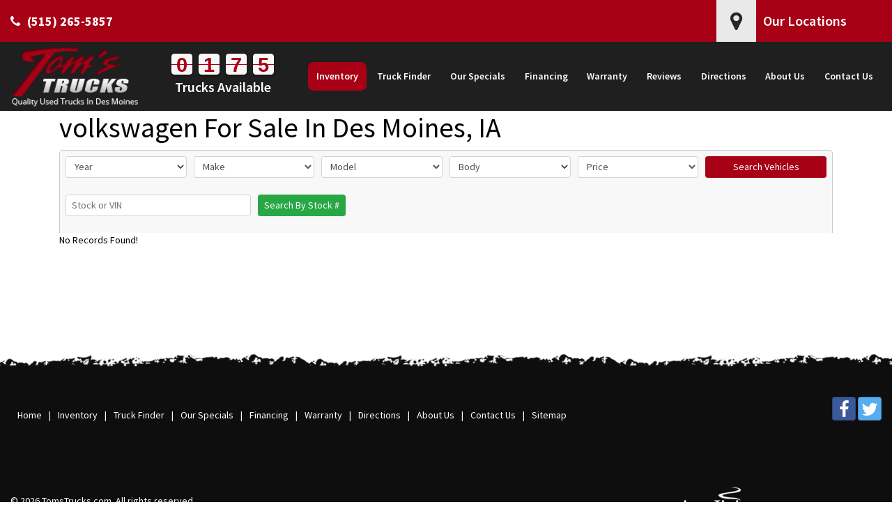

--- FILE ---
content_type: text/html;charset=UTF-8
request_url: https://www.tomstrucks.com/en/inventory.cfm?noRecordFound=1&searchFor=volkswagen
body_size: 11683
content:

<!DOCTYPE html>
<html>
  <head>
    <meta charset="utf-8" />
    <meta name="viewport" content="width=device-width, initial-scale=1, shrink-to-fit=no">
    <title>  volkswagen  For Sale In  Des Moines, IA - Tom's Truck</title>
    <meta name="Keywords" content="" />
    <meta name="description" content="  volkswagen  For Sale In  Des Moines, IA - Tom's Truck" />
    <meta property="og:title" content="  volkswagen  For Sale In  Des Moines, IA - Tom's Truck"/>
    <meta property="og:description" content="  volkswagen  For Sale In  Des Moines, IA - Tom's Truck" />
    <meta property="og:type" content="Website"/>
    <meta property="og:image" content="https://www.tomstrucks.com/images/logo.png"/>
    <meta property="og:site_name" content="Tom's Trucks" />
    <meta property="og:url" content="https://www.tomstrucks.com/" />
    <meta property="og:locale" content="en_US" />

    <meta name="msvalidate.01" content="D0697014B26781039FE7F4483B2B6747" />
    <meta name="google-site-verification" content="679oO0BZ_4fzSvAdvLNVJhR4cOp8RmOcyBP-AfYFIt0" />
    <link rel="shortcut icon" href="/images/favicon.ico">
    <!-- Resources -->
    <link rel="stylesheet" href="https://stackpath.bootstrapcdn.com/bootstrap/4.3.1/css/bootstrap.min.css" integrity="sha384-ggOyR0iXCbMQv3Xipma34MD+dH/1fQ784/j6cY/iJTQUOhcWr7x9JvoRxT2MZw1T" crossorigin="anonymous">
    <script src="https://cdnjs.cloudflare.com/ajax/libs/jquery/2.1.4/jquery.min.js" type="text/javascript"></script>

    <link href="/css/main.css?update=10120231135AM" rel="stylesheet">

    <!-- Global site tag (gtag.js) - Google Analytics -->
    <script async src="https://www.googletagmanager.com/gtag/js?id=UA-109707358-8"></script>
    <script>
      window.dataLayer = window.dataLayer || [];
      function gtag(){dataLayer.push(arguments);}
      gtag('js', new Date());

      gtag('config', 'UA-109707358-8');
    </script>

    <script>window.broadlyChat = { id: "5e60288402a21800170d0626" };</script>
    <script src="https://chat.broadly.com/javascript/chat.js" async></script>
    <!-- Google tag 4 (gtag.js) -->
    <script async src="https://www.googletagmanager.com/gtag/js?id=G-9S04DR4SBL"></script>
    <script>
      window.dataLayer = window.dataLayer || [];
      function gtag(){dataLayer.push(arguments);}
      gtag('js', new Date());

      gtag('config', 'G-9S04DR4SBL');
    </script>

    <!-- Google tag (gtag.js) -->
    <script async src="https://www.googletagmanager.com/gtag/js?id=AW-1017749007"></script>
    <script>
      window.dataLayer = window.dataLayer || [];
      function gtag(){dataLayer.push(arguments);}
      gtag('js', new Date());

      gtag('config', 'AW-1017749007');
    </script>

  <link rel="alternate" type="application/rss+xml" title="RSS" href="/en/inventory.cfm?fuseaction=inventory.feedRSS&ajaxCall=1" /> </head>
  <body>

    <header>
      <div class="topHeader">
        <div class="container-fluid">
          <div class="row headerOne">
            <div class="col-md-6 d-none d-md-block">
              <div class="topphone">
                <div class="">
                  <i class="fa fa-phone " aria-hidden="true"></i>
                </div>
                <div class=" headerText">(515) 265-5857</div>
              </div>
            </div>
            <div class="col-md-6 text-center text-md-right">
              <div class="d-inline-flex flex-column" style="position: relative;height: 100%;">
                <h4 data-target=".locdrop" data-toggle="collapse" class="collapsed" aria-expanded="false" style="margin: 0;padding: 0;cursor: pointer;font-size: 20px;font-weight: 600;display: flex;align-items: center;width: 237px;">
                  <i class="fa fa-map-marker" style="background: #e9e9e9;color: #24262b;font-size: 30px;padding: 15px 20px;"></i> <span style="padding: 0 10px;">Our Locations</span>

                </h4>
                <div id="locdrop" class="locdrop collapse" style="">
                  <a href="http://www.tomsautosales.com/" target="_blank">Tom's Auto Sales</a>
                  <a href="http://www.tomsbudgetcars.com/" target="_blank">Tom's Budget Cars</a>
                  <a href="https://www.tomsautosaleswest.com" target="_blank">Tom's Auto Sales West</a>
                  <a href="https://www.tomscreditcity.com/" target="_blank">Tom's Credit City</a>
                  <a href="https://tomsnorth.com/" target="_blank">Tom's Auto Sales North</a>
                </div>
              </div>
              

            </div>
          </div>			
        </div>
      </div>
      <div class="headerNav">
        <div class="container-fluid">
          <div class="row align-items-center">
            <div class="col-lg-3 col-xl-4">
              <div class="row align-items-center">
                <div class="col-xl-6">
                  <div class="topLogo text-center">
                    <a href="/"><img src="/images/logo.png" class="img-fluid" /></a>
                  </div>
                </div>
                <div class="col-xl-6">
                  <div class="availableVehicles"></div>
                  <div class="conterText">Trucks Available</div>
                </div>
              </div>
            </div>
            <div class="col-lg-9 col-xl-8">
              <div class="row mobileNav d-lg-none py-2 text-center">
                <div class="col-4 xs-phone mbphone">
                  <a href="tel:1-515-265-5857 " target="_blank" title="Contact Number"><i class="fa fa-phone fa-2x "></i> </a>
                </div>
                <div class="col-4 xs-phone mbphone">
                  <a href="/en/directions.cfm" target="_blank" title=""><i class="fa fa-map-marker fa-2x "></i> </a>
                </div>
                <div class="col-4">
                  <button data-target=".navbar-collapse" data-toggle="collapse" id="mnav-button" class="navbar-toggle fa fa-bars fa-2x" type="button"></button>
                </div>
              </div>
              <div class="navigation">
                <nav class="navbar navbar-expand-lg">
                  
		<div class="collapse navbar-collapse" id="mainNavBar">
			
				<!-- responsive nav -->
				<ul class="navbar-nav">
					
							<li id="ajP7486" class="inMenu nav-item">
						
							<a href="/en/inventory.cfm" class="nav-link" ><span>Inventory</span></a>
							
								</li>
							
							<li id="ajP7487" class="nav-item">
						
							<a href="/en/truck-finder.cfm" class="nav-link" ><span>Truck Finder</span></a>
							
								</li>
							
							<li id="ajP7488" class="nav-item">
						
							<a href="/en/our-specials.cfm" class="nav-link" ><span>Our Specials</span></a>
							
								</li>
							
							<li id="ajP7489" class="nav-item">
						
							<a href="/en/financing.cfm" class="nav-link" ><span>Financing</span></a>
							
								</li>
							
							<li id="ajP8378" class="nav-item">
						
							<a href="/en/warranty.cfm" class="nav-link" ><span>Warranty</span></a>
							
								</li>
							
							<li id="ajP12199" class="nav-item">
						
							<a href="/en/reviews.cfm" class="nav-link" ><span>Reviews</span></a>
							
								</li>
							
							<li id="ajP7490" class="nav-item">
						
							<a href="/en/directions.cfm" class="nav-link" ><span>Directions</span></a>
							
								</li>
							
							<li id="ajP7491" class="nav-item">
						
							<a href="/en/about-us.cfm" class="nav-link" ><span>About Us</span></a>
							
								</li>
							
							<li id="ajP7492" class="nav-item">
						
							<a href="/en/contact-us.cfm" class="nav-link" ><span>Contact Us</span></a>
							
								</li>
							
				</ul>
				</div><!-- .nav-collapse -->
			
                </nav>	
              </div>
            </div>
          </div>
        </div>
      </div>
    </header>

    
    <div class="container page2">
      <h1 class="pageTitle">  volkswagen  For Sale In  Des Moines, IA</h1>
      
					<div>
		<!-- 7486 content file -->
		
			<script type="text/javascript">
				try {
					ga('require', 'ec');
				} catch (e) {
				}
			</script>
			
	<link href="/css/autoDirectResponsiveListingVersion2.css?update=08222019345AM" type="text/css" rel="stylesheet" />
<div id="autoDirectResponsive">
	

    <div class="srp-search p-2">
      	<form class="" role="form" method="get" action="/en/inventory.cfm" name="search" id="search">
		
		<input type="hidden" name="startRow" id="startRow" value="1">
	
		<div class="form-row">
			
        	<div class="col-sm-6 col-md-4 col-lg">
            <div class="form-group">
        		<select class=" form-control form-control-sm" name="year"  id="yearId" onChange="disableDefaultFields();changeStartRow();this.form.submit();">
        			<option value="-1">Year</option>
        			
    						<option value="1998" > 1998 (1)</option>
              
    						<option value="1999" > 1999 (1)</option>
              
    						<option value="2002" > 2002 (1)</option>
              
    						<option value="2004" > 2004 (5)</option>
              
    						<option value="2005" > 2005 (2)</option>
              
    						<option value="2006" > 2006 (2)</option>
              
    						<option value="2007" > 2007 (4)</option>
              
    						<option value="2008" > 2008 (8)</option>
              
    						<option value="2010" > 2010 (5)</option>
              
    						<option value="2011" > 2011 (5)</option>
              
    						<option value="2012" > 2012 (7)</option>
              
    						<option value="2013" > 2013 (13)</option>
              
    						<option value="2014" > 2014 (16)</option>
              
    						<option value="2015" > 2015 (6)</option>
              
    						<option value="2016" > 2016 (12)</option>
              
    						<option value="2017" > 2017 (16)</option>
              
    						<option value="2018" > 2018 (17)</option>
              
    						<option value="2019" > 2019 (20)</option>
              
    						<option value="2020" > 2020 (12)</option>
              
    						<option value="2021" > 2021 (7)</option>
              
    						<option value="2022" > 2022 (10)</option>
              
    						<option value="2023" > 2023 (5)</option>
              
    						<option value="2024" > 2024 (2)</option>
              
        		</select>
            </div>
        	</div>
        	<div class="col-sm-6 col-md-4 col-lg">
            <div class="form-group">

          		<select class="  form-control form-control-sm"  name="makeId" id="makeId" onChange="disableDefaultFields();changeStartRow();jQuery('#modelId').val('-1');this.form.submit();">
          			<option value="-1">Make</option>
      					
      						<option value="7" > Chevrolet (64)</option>
      					
      						<option value="10" > Dodge (5)</option>
      					
      						<option value="11" > Ford (48)</option>
      					
      						<option value="13" > GMC (20)</option>
      					
      						<option value="28" > Nissan (2)</option>
      					
      						<option value="3581" > Ram (31)</option>
      					
      						<option value="37" > Toyota (7)</option>
      					
      		    </select>
            </div>
        	</div>
        	<div class="col-sm-6 col-md-4 col-lg">
            <div class="form-group">
          		<select class=" form-control form-control-sm" name="modelId" id="modelId"  onChange="disableDefaultFields();changeStartRow();this.form.submit();">
          			<option value="-1">Model</option>
  					
  						<option value="3661" > 1500 (19)</option>
  					
  						<option value="67721" > 1500 Classic (6)</option>
  					
  						<option value="3582" > 2500 (4)</option>
  					
  						<option value="3785" > 3500 (1)</option>
  					
  						<option value="742" > Canyon (2)</option>
  					
  						<option value="650" > Colorado (1)</option>
  					
  						<option value="4438" > Dakota (1)</option>
  					
  						<option value="125" > Dakota (1)</option>
  					
  						<option value="164" > F-150 (35)</option>
  					
  						<option value="165" > F-250 (10)</option>
  					
  						<option value="166" > F-350 (2)</option>
  					
  						<option value="489" > F-550 (1)</option>
  					
  						<option value="320" > Frontier (2)</option>
  					
  						<option value="133" > Ram 1500 (3)</option>
  					
  						<option value="134" > Ram 2500 (1)</option>
  					
  						<option value="188" > Sierra 1500 (14)</option>
  					
  						<option value="190" > Sierra 2500HD (3)</option>
  					
  						<option value="1997" > Sierra Denali (1)</option>
  					
  						<option value="101" > Silverado 1500 (45)</option>
  					
  						<option value="68827" > Silverado 1500 LD (2)</option>
  					
  						<option value="11973" > Silverado 2500HD (12)</option>
  					
  						<option value="104" > Silverado 3500 (1)</option>
  					
  						<option value="1820" > Silverado 3500HD (3)</option>
  					
  						<option value="421" > Tacoma (2)</option>
  					
  						<option value="7453" > Tacoma 4WD (3)</option>
  					
  						<option value="422" > Tundra (2)</option>
  					
          		</select>
            </div>
        	</div>
        	<div class="col-sm-6 col-md-4 col-lg">
            <div class="form-group">
          		<select class=" form-control form-control-sm" name="vehicleTypeId" id="vehicleTypeId"  onChange="disableDefaultFields();changeStartRow();this.form.submit();">
          			<option value="-1">Body</option>
  					
  						<option value="8004" > Truck (177)</option>
  					
          		</select>
            </div>
        	</div>
		
        	<div class="col-sm-6 col-md-4 col-lg">
            <div class="form-group">
          		<select class=" form-control form-control-sm"  name="priceRange"  id="priceId"  onChange="disableDefaultFields();changeStartRow();this.form.submit();">
          			<option value="-1">Price 
  							<option value="3000-6000"
  									>
									$3,000.00 - $6,000.00 (3)
									
  							<option value="6000-9000"
  									>
									$6,000.00 - $9,000.00 (13)
									
  							<option value="9000-12000"
  									>
									$9,000.00 - $12,000.00 (20)
									
  							<option value="12000-15000"
  									>
									$12,000.00 - $15,000.00 (26)
									
  							<option value="15000-18000"
  									>
									$15,000.00 - $18,000.00 (28)
									
  							<option value="18000-21000"
  									>
									$18,000.00 - $21,000.00 (22)
									
  							<option value="21000-24000"
  									>
									$21,000.00 - $24,000.00 (15)
									
  							<option value="24000-27000"
  									>
									$24,000.00 - $27,000.00 (20)
									
  							<option value="27000-30000"
  									>
									$27,000.00 - $30,000.00 (7)
									
  							<option value="30000-33000"
  									>
									$30,000.00 - $33,000.00 (7)
									
  							<option value="33000-36000"
  									>
									$33,000.00 - $36,000.00 (5)
									
  							<option value="36000-39000"
  									>
									$36,000.00 - $39,000.00 (3)
									
  							<option value="39000-42000"
  									>
									$39,000.00 - $42,000.00 (4)
									
  							<option value="42000-45000"
  									>
									$42,000.00 - $45,000.00 (1)
									
  							<option value="45000-48000"
  									>
									$45,000.00 - $48,000.00 (2)
									
  							<option value="54000-57000"
  									>
									$54,000.00 - $57,000.00 (1)
									
  					</option>
          		</select>
            </div>
        	</div>
		
			<input type="hidden" name="locationId" value="-1">
		



<script type="text/javascript">
	jQuery(function() {
		jQuery('div.ajaxDropDowns select').change(function()
			{
			  jQuery.ajax(
			  {
		             type: 'post',
		             url:   '/cms.cfm?ajExtCall=ajax_resposvieVersion2',
		             data:  jQuery('#search').serialize(),
		             timeout: 20000,
		             error: function (XMLHttpRequest, textStatus, errorThrown)
		                 {
		                     console.log(errorThrown);
		                     //AJAX_error(XMLHttpRequest, textStatus, errorThrown);
		                  },
		                 success: function(content)
		                 {
		                 	jQuery("div.ajaxDropDowns").html(content);
		                 }
		            	});
		});

	});

	function changeStartRow() {
		if (jQuery('form').find('input#startRow')){
			jQuery('input#startRow').val(1);
		}
	}
</script>

          <div class="col col-md-4 col-lg btnSearchVehicle">
            <div class="form-group">
              <button type="button" class="btn btn-primary btn-sm btn-block" onClick="javascript:disableDefaultFields();this.form.submit();">Search Vehicles</button>
            </div>
          </div>
        </div>
        <div class="d-none d-sm-block mt-2">
          <div class="form-row">
            <div class="col-sm-6 col-md-3">
				      <div class="form-group">
                <input type="text" class="form-control form-control-sm" name="stockVinNumber" placeholder="Stock or VIN" value="">
              </div>
            </div>
            <div class="col-sm-6">
              <div class="form-group">
  		           <button type="button" class="btn btn-success btn-sm btn-searchByStockNumber" onClick="javascript:disableDefaultFields();this.form.submit();">Search By Stock #</button>
	             	
			  </div>

            </div>
          </div>
        </div>
		
      </form>
		<script type="text/javascript">
			function disableDefaultFields() {
				 jQuery(':input', 'form#search').each(function() {
				    	if (jQuery(this).val() == '' || jQuery(this).val() == '-1') {
				       		 jQuery(this).prop('disabled','disabled');
				    	}
				    	if (jQuery('#startRow').val() == 1) {
				    		jQuery('#startRow').remove();
				    	}
				    });
			}
		</script>
    </div>
	
		<div class="row">
			<div class="col-xs-12 col-sm-12 col-lg-12">
				No Records Found!
			</div>
		</div>
	
</div>

<style type="text/css">
.img-responsive {
    max-width: 100%;
    height: auto;
}
</style>
<script language=JavaScript>
	jQuery(function() {
		jQuery('div.srpCTABox').find('a').on('click', function(){
			if (typeof(ga) != "undefined") {
				ga('send', 'event', {
			    eventCategory: 'SRP CTA',
			    eventAction: 'click',
			    eventLabel: jQuery(this).text(),
			    transport: 'beacon'
			  });
			}
		});
	});
	function updateMaxDisplay(maxDisplay) {
		if (jQuery('#maxDisplay').length == 0) {
			jQuery('form#search').append('<input type="hidden" name="maxDisplay" value="' + maxDisplay +'">');
		} else {
			jQuery('#maxDisplay').val(maxDisplay);
		}
		if (jQuery('#startRow').length == 0) {
			jQuery('form#search').append('<input type="hidden" name="startRow" value="1">');
		} else {
			jQuery('#startRow').val(1);
		}
		disableDefaultFields();
		document.forms.search.submit();
	}
	function submitcarForm()
	{
		if(jQuery('#newUsed').val() == '1')
		{
			jQuery('#pageID').val(jQuery('#newpageID').val());
		}
		document.search.submit();
	}
	function toggleAdvanceSearch(elm)
	{
		if (document.search.showAdvanceSearch.value == 1) {
			document.search.showAdvanceSearch.value = 0;
			jQuery(elm).val('Open Advance Search');
			jQuery('div#advanceSearchDiv').hide();
		}
		else {
			document.search.showAdvanceSearch.value = 1;
			jQuery(elm).val('Close Advance Search');
			jQuery('div#advanceSearchDiv').show();
		}
	}
	jQuery("div.inventoryRow").hover(function(){
		jQuery(this).addClass("highLightRow");
		}, function () {
		jQuery(this).removeClass("highLightRow");
	});
	jQuery("dl.inventoryDetails,div.inventoryIcons,div.priceData").click(function(){
			top.location=jQuery(this).parent().find('a.carLink').attr('href');
		});
function submitForm(form,sRow) {
	form.startRow.value=sRow;
	form.submit();
	document.search.submit();
}
function updateSortOrder(frmObj,orderBy)
{
    if (jQuery(frmObj.orderBy).length == 0) {
      jQuery(frmObj).append('<input type="hidden" name="orderBy" value="' + orderBy +'">');
    }
    //change startrow to one if sorting
    frmObj.startRow.value=1;
    //change our order by value
    frmObj.orderBy.value=orderBy;
	
		 if (jQuery(frmObj.sortType).length == 0) {
	      jQuery(frmObj).append('<input type="hidden" name="sortType" value="DESC">');
	    }
		frmObj.sortType.value = 'ASC';
	
	disableDefaultFields();
    //submit the form.
    frmObj.submit();
}
var compared_Vehicles ;
var chkComparedVehicles =[];
/*function ValidatecompareVehicles()
	{
		jQuery('.ClasschkBox:checked').each(function(){
			chkComparedVehicles.push(jQuery(this).val());
		});
		if (chkComparedVehicles.length < 1) {
			alert("You must Select more than 1 vehicle to compare");
		}
	}
	}
*/
function clearAllSelected()
	{
		for(i=1;i<=jQuery('#htmlEndRow').val();i++)
		{
			jQuery('#chkBox'+i).removeAttr("checked");
		}
		_ajWishCompareAjax(inventoryId, 'updateCompareList', 'remove','div.compareCount');
	}
</script>
<script type="text/javascript">
//update Drop Downs
	function resetForm(frmObj)
	{
		// iterate over all of the inputs for the form
		  // element that was passed in
		  jQuery(':input', frmObj).each(function() {
		 var type = this.type;
		 var tag = this.tagName.toLowerCase(); // normalize case
		 // it's ok to reset the value attr of text inputs,
		 // password inputs, and textareas
		 if (type == 'text' || type == 'password' || tag == 'textarea')
		   this.value = "";
		 // checkboxes and radios need to have their checked state cleared
		 // but should *not* have their 'value' changed
		 else if (type == 'checkbox' || type == 'radio')
		   this.checked = false;
		 // select elements need to have their 'selectedIndex' property set to -1
		 // (this works for both single and multiple select elements)
		 else if (tag == 'select')
		   this.selectedIndex = 0;
		  });
		  frmObj.submit();
	}
	jQuery(function($){
		jQuery('a[rel="incentiveDisclaimer"]').bind('click', function(){
			jQuery(this).parents('.discount').find('div.disclaimer').toggle();
			return false;
		});
		jQuery(document).click(function(event) {
		    if ( !jQuery(event.target).hasClass('MSLSavings')) {
		         jQuery("div.disclaimer").hide();
		    }
		});
		jQuery('#pageTitle h1').append('<span class="pull-right visible-xs" style="color:#000;font-size:12px;line-height:18px;"><span class="badge pull-left">0</span>&nbsp;Vehicles Found</span>');
		jQuery("dl.inventoryDetails,div.inventoryIcons,div.priceData").click(function(){
			//top.location=jQuery(this).parent().find('a.invURL').attr('href');
		});
		jQuery("input:checkbox[name='compare']").click(function(){
			var inventoryId = jQuery(this).val();
			if(jQuery(this).is(':checked'))
			{
				var compareDiv = jQuery('div.floatCompareList');
				var mediaDiv = jQuery('#inventoryMedia_' + inventoryId).find('img');
				var imageX = mediaDiv.offset().left;
				var imageY = mediaDiv.offset().top;
				var animaX = compareDiv.offset().left-imageX;
				var animaY = compareDiv.offset().top-imageY+20;
				var widthTo = mediaDiv.width()/3;
				var heightTo = mediaDiv.height()/3;
				mediaDiv.clone().prependTo('#inventoryMedia_' + inventoryId).css({'position':'absolute','zindex':'1000'})
				.animate({opacity:0.4}, 100)
				.animate({opacity:0.1, left: animaX, top: animaY, width:widthTo, height:heightTo}, 700,
								function(){
									jQuery(this).remove();
									_ajWishCompareAjax(inventoryId, 'updateCompareList','add','div.compareCount');
								}
						);
			}
			else
			{
				_ajWishCompareAjax(inventoryId, 'updateCompareList', 'remove','div.compareCount');
			}
		});
		jQuery("input:checkbox[name='wishlist']").click(function(){
			var inventoryId = jQuery(this).val();
			if(jQuery(this).is(':checked'))
			{
				var compareDiv = jQuery('div.floatWishList');
				var mediaDiv = jQuery('#inventoryMedia_' + inventoryId).find('img');
				var imageX = mediaDiv.offset().left;
				var imageY = mediaDiv.offset().top;
				var animaX = compareDiv.offset().left-imageX;
				var animaY = compareDiv.offset().top-imageY+20;
				var widthTo = mediaDiv.width()/3;
				var heightTo = mediaDiv.height()/3;
				mediaDiv.clone().prependTo('#inventoryMedia_' + inventoryId).css({'position':'absolute','zindex':'1000'})
				.animate({opacity:0.4}, 100)
				.animate({opacity:0.1, left: animaX, top: animaY, width:widthTo, height:heightTo}, 700,
							function(){
								jQuery(this).remove();
								_ajWishCompareAjax(inventoryId, 'updateWishList', 'add','div.wishlistCount');
							}
						);
			}
			else
			{
				_ajWishCompareAjax(inventoryId, 'updateWishList','remove','div.wishlistCount');
			}
		});
	});
</script>
	<div class="modal" id="bootstrapToolsModal" tabindex="-1" role="dialog" aria-labelledby="bootstrapModalLabel" style="display:none;z-index:10000;">
	<div class="modal-dialog" role="document">
		<div class="modal-content">
		<div class="modal-header">
			<h6 class="modal-title"></h6>
          <button type="button" class="close" data-dismiss="modal" aria-label="Close">
            <span aria-hidden="true">&times;</span>
          </button>
        </div>
			<div class="modal-body">
			</div>
		</div>
	</div>
</div>

<div class="modal" id="bootstrapPopupModal" tabindex="-1" role="dialog" aria-labelledby="bootstrapPopupModalLabel" style="display:none;z-index:10000;">
	<div class="modal-dialog" role="document">
		<div class="modal-content">
			
			<div class="modal-body">
			</div>
		</div>
	</div>
</div>
<style>
/* Absolute Center Spinner */
.loading {
  position: fixed;
  z-index: 999;
  height: 2em;
  width: 2em;
  overflow: visible;
  margin: auto;
  top: 0;
  left: 0;
  bottom: 0;
  right: 0;
}

/* Transparent Overlay */
.loading:before {
  content: '';
  display: block;
  position: fixed;
  top: 0;
  left: 0;
  width: 100%;
  height: 100%;
  background-color: rgba(0,0,0,0.3);
}

/* :not(:required) hides these rules from IE9 and below */
.loading:not(:required) {
  /* hide "loading..." text */
  font: 0/0 a;
  color: transparent;
  text-shadow: none;
  background-color: transparent;
  border: 0;
}

.loading:not(:required):after {
  content: '';
  display: block;
  font-size: 10px;
  width: 1em;
  height: 1em;
  margin-top: -0.5em;
  -webkit-animation: spinner 1500ms infinite linear;
  -moz-animation: spinner 1500ms infinite linear;
  -ms-animation: spinner 1500ms infinite linear;
  -o-animation: spinner 1500ms infinite linear;
  animation: spinner 1500ms infinite linear;
  border-radius: 0.5em;
  -webkit-box-shadow: rgba(0, 0, 0, 0.75) 1.5em 0 0 0, rgba(0, 0, 0, 0.75) 1.1em 1.1em 0 0, rgba(0, 0, 0, 0.75) 0 1.5em 0 0, rgba(0, 0, 0, 0.75) -1.1em 1.1em 0 0, rgba(0, 0, 0, 0.5) -1.5em 0 0 0, rgba(0, 0, 0, 0.5) -1.1em -1.1em 0 0, rgba(0, 0, 0, 0.75) 0 -1.5em 0 0, rgba(0, 0, 0, 0.75) 1.1em -1.1em 0 0;
  box-shadow: rgba(0, 0, 0, 0.75) 1.5em 0 0 0, rgba(0, 0, 0, 0.75) 1.1em 1.1em 0 0, rgba(0, 0, 0, 0.75) 0 1.5em 0 0, rgba(0, 0, 0, 0.75) -1.1em 1.1em 0 0, rgba(0, 0, 0, 0.75) -1.5em 0 0 0, rgba(0, 0, 0, 0.75) -1.1em -1.1em 0 0, rgba(0, 0, 0, 0.75) 0 -1.5em 0 0, rgba(0, 0, 0, 0.75) 1.1em -1.1em 0 0;
}

/* Animation */

@-webkit-keyframes spinner {
  0% {
    -webkit-transform: rotate(0deg);
    -moz-transform: rotate(0deg);
    -ms-transform: rotate(0deg);
    -o-transform: rotate(0deg);
    transform: rotate(0deg);
  }
  100% {
    -webkit-transform: rotate(360deg);
    -moz-transform: rotate(360deg);
    -ms-transform: rotate(360deg);
    -o-transform: rotate(360deg);
    transform: rotate(360deg);
  }
}
@-moz-keyframes spinner {
  0% {
    -webkit-transform: rotate(0deg);
    -moz-transform: rotate(0deg);
    -ms-transform: rotate(0deg);
    -o-transform: rotate(0deg);
    transform: rotate(0deg);
  }
  100% {
    -webkit-transform: rotate(360deg);
    -moz-transform: rotate(360deg);
    -ms-transform: rotate(360deg);
    -o-transform: rotate(360deg);
    transform: rotate(360deg);
  }
}
@-o-keyframes spinner {
  0% {
    -webkit-transform: rotate(0deg);
    -moz-transform: rotate(0deg);
    -ms-transform: rotate(0deg);
    -o-transform: rotate(0deg);
    transform: rotate(0deg);
  }
  100% {
    -webkit-transform: rotate(360deg);
    -moz-transform: rotate(360deg);
    -ms-transform: rotate(360deg);
    -o-transform: rotate(360deg);
    transform: rotate(360deg);
  }
}
@keyframes spinner {
  0% {
    -webkit-transform: rotate(0deg);
    -moz-transform: rotate(0deg);
    -ms-transform: rotate(0deg);
    -o-transform: rotate(0deg);
    transform: rotate(0deg);
  }
  100% {
    -webkit-transform: rotate(360deg);
    -moz-transform: rotate(360deg);
    -ms-transform: rotate(360deg);
    -o-transform: rotate(360deg);
    transform: rotate(360deg);
  }
}
</style>
<div id="ajaxLoaderDiv" style="display:none;">
    
	<div class="loading">Loading&#8230;</div>
</div>

<style type="text/css">
	#ajaxLoaderDiv {
	    position:fixed;
	    top:0;
	    left:0;
	    bottom:0;
	    right:0;
	    width:100%;
	    height:100%;
	    z-index:999999999;
	    background-color:#E5E5E5;
	    opacity: .8;
	 }

	.ajax-loader {
	    position: relative;
	    left: 50%;
	    top: 50%;
	    margin-left: -32px; /* -1 * image width / 2 */
	    margin-top: -32px;  /* -1 * image height / 2 */
	    display: block;
	}
	.ui-front {
	    z-index:1000000 !important; /* The default is 100. !important overrides the default. */
	}
	p.error {color:red;}
</style>

<script type="text/javascript">
	jQuery(function() {
		jQuery('div.vdpCTATop').find('a').on('click', function(){
			if (typeof(ga) != "undefined") {
				ga('send', 'event', {
			    eventCategory: 'VDP CTA',
			    eventAction: 'click',
			    eventLabel: jQuery(this).text(),
			    transport: 'beacon'

			  });
			}
		});
	});

	function ToolsClass(paramFormURL,requestType,requestFriendlyName,fuseaction,dialogID,dialogLabel) {
		this.formURL = paramFormURL;
		this.requestType = requestType;
		this.requestFriendlyName = requestFriendlyName;
		this.fuseaction = fuseaction;
		this.dialogID = dialogID;
		this.dialogLabel = dialogLabel;
	}
	ToolsClass.prototype.showForm = function() {
		jQuery('#bootstrapToolsModal .modal-title').html(this.requestFriendlyName);
		jQuery('#'+this.dialogLabel).html(this.requestFriendlyName);
		sendAjaxRequest(this.formURL,'',true,this.dialogID);
		//Show Dialog
		//callback.call(this);
	}
	function sendAjaxRequest(url,data,isForm,dialogID) {
	    jQuery('#ajaxLoaderDiv').show();
	    isForm?jQuery('#'+dialogID+' #btnSave').show():jQuery('#'+dialogID+' #btnSave').hide();
	    jQuery.ajax({
	    	url:url,
	    	type:'POST',
	    	data: data,
	    	success: function(returnedData) {
	    		jQuery('#'+dialogID+' .modal-body').html(returnedData);
	    		showDialog(dialogID);
	    	},
	    	error: function(request, status, error) {
	    		console.log(request);
	    		console.log(status);
	    		console.log(error);
	    	}
	    });

	}
	function showDialog(dialogID) {
		jQuery('#'+dialogID).modal('show');
		jQuery('#ajaxLoaderDiv').hide();
		jQuery('body').trigger('inventoryToolDialogShown');
	}

	function validateBSForm(elem) {
		var jQFormElem = jQuery(elem).parents().find('.modal-content .modal-body form:visible');
		var validated = true;
		jQFormElem.find('p.error').remove();
		jQFormElem.find(':input:visible[required="required"]').each(function() {
			jQuery(this).css('border-color','');
			if (!this.validity.valid) {
				validated = false;
				jQuery(this).css('border-color','red').focus().after('<p class="error">' + jQuery(this).attr("emsg") + '</p>');
				return false;
			}
		});

		if (validated) submitForm(jQFormElem);
	}
	function validateBSFormFrmElm(formElm) {
		var jQFormElem = jQuery(formElm);
		var validated = true;
		jQFormElem.find('p.error').remove();
		jQFormElem.find(':input:visible[required="required"]').each(function() {
			jQuery(this).css('border-color','');
			if (!this.validity.valid) {
				validated = false;
				jQuery(this).css('border-color','red').focus().after('<p class="error">' + jQuery(this).attr("emsg") + '</p>');
				return false;
			}
		});

		if (validated) submitForm(jQFormElem);
	}
	function submitForm(form) {
		var jQElem = jQuery(form);
		submitFormOrShowErr('',jQElem);
	}

	function submitFormOrShowErr(title,form) {
		//Submit Form

		if (jQuery(form).find('input[name=ajExtCall]').length == 0 ) {
			var fuseaction = 'inventoryTools';
			var sendRequestURL = '/cms.cfm?ajExtCall='+fuseaction;
		} else {
			var sendRequestURL = '/cms.cfm';
		}

		var formData = form.serialize();
		sendAjaxRequest(sendRequestURL,formData,false,'bootstrapToolsModal');

		if (jQuery(form).find('input[name=fuseaction]').length && jQuery(form).find('input[name=fuseaction]').val() == 'sendRequestNewInventoryOffers') {
			jQuery('#bootstrapPopupModal').modal('hide');
		}
	}

	function openCheckAvailability(url,title) {
		title = typeof title !== 'undefined' ? title : "Check Availability";
		var RMIObj = new ToolsClass(url,'CheckAvailability',title,'inventoryTools','bootstrapToolsModal','bootstrapModalLabel');
		RMIObj.showForm();
	}

	function openRequestMoreInfo(url,title) {
		title = typeof title !== 'undefined' ? title : "Request More Info";
		var RMIObj = new ToolsClass(url,'RequestMoreInfo',title,'inventoryTools','bootstrapToolsModal','bootstrapModalLabel');
		RMIObj.showForm();
	}

	function openScheduleTestDrive(url,title) {
		var STDObj = new ToolsClass(url,'ScheduleTestDrive','Schedule Test Drive','inventoryTools','bootstrapToolsModal','bootstrapModalLabel');
		STDObj.showForm();
	}
	function openSendToMobile(url,title) {
		var STDObj = new ToolsClass(url,'sendToMobile','Send To Mobile','inventoryTools','bootstrapToolsModal','bootstrapModalLabel');
		STDObj.showForm();
	}
	function openSendMeBestPrice(url,title) {
		var SMBPObj = new ToolsClass(url,'SendMeBestPrice','Send Me Best Price','inventoryTools','bootstrapToolsModal','bootstrapModalLabel');
		SMBPObj.showForm();
	}

	function openEmailFriendDialogNew(url,title) {
		var EFObj = new ToolsClass(url,'EmailInventoryToFriend','Email Inventory to Friend','sendEmailInventoryToFriendRequest','bootstrapToolsModal','bootstrapModalLabel');
		EFObj.showForm();
	}

	function openInfoPopups(url,title) {
		var EFObj = new ToolsClass(url,'Vehicle Info','Vehicle Info','vehicleInfo','bootstrapPopupModal','bootstrapPopupModalLabel');
		EFObj.showForm();
	}

	function openSeeLivePopup(url,title) {
		jQuery('#bootstrapPopupModal').modal('hide');
		var EFObj = new ToolsClass(url,'See Live','See Live','seeLive','bootstrapPopupModal','bootstrapPopupModalLabel');
		EFObj.showForm();
	}
</script>

				<script type="text/javascript">
						try {
							gtag('event','view_item_list', {
								 'items': [
									
										]
								}
								);
						} catch(e) {
						}
				
				</script>
				<script type="text/javascript">
					var aj_gtag_params = {
						  'ecomm_prodid': [],
						 'dynx_prodid': [],
						  'ecomm_pagetype': 'searchresults',
						  'dynx_pagetype': 'searchresults'
						};
				</script>
			</div>
				  
    </div>
    
    <footer>
      <div class="footerArea">
        <div class="container-fluid secftr d-none d-md-block">
          <div class="row">
            <div class="col-md-9">
              <div class="flinks">
                <ul>
                  <li><a href="/">Home</a><span>|</span></li>
                  <li><a href="/en/inventory.cfm"> Inventory</a><span>|</span></li>
                  <li><a href="/en/truck-finder.cfm"> Truck Finder</a><span>|</span></li>
                  <li><a href="/en/our-specials.cfm"> Our Specials</a><span>|</span></li>
                  <li><a href="/en/financing.cfm"> Financing</a><span>|</span></li>
                  <li><a href="/en/warranty.cfm"> Warranty</a><span>|</span></li>
                  <li><a href="/en/directions.cfm"> Directions</a><span>|</span></li>
                  <li><a href="/en/about-us.cfm"> About Us</a><span>|</span></li>
                  <li><a href="/en/contact-us.cfm"> Contact Us</a><span>|</span></li>
                  <li><a href="/en/sitemap.cfm"> Sitemap</a></li>
                </ul>
              </div>
            </div>
            <div class="col-md-3">
              <div class="socialIcons">
                <ul>
                  <a href="https://www.facebook.com/TOMS-II-1490057684655685" target="_blank"><li class="btn btn-social-icon btn-facebook btn-md"><i class="fa fa-facebook"></i></li></a>
                  <a href="https://twitter.com/toms_ii" target="_blank"><li class="btn btn-social-icon btn-twitter btn-md"><i class="fa fa-twitter"></i></li></a>
                  
                </ul>
              </div>
            </div>
          </div>
        </div>
        <div class="copyRightArea pt-0 pt-md-5">
          <div class="container-fluid ">	
            <div class="row align-items-center">
              <div class="col-sm-9 text-center text-md-left">
                <div class="copyRightText">
                  &copy; 2026 TomsTrucks.com. All rights reserved.
                </div>
              </div>
              <div class="col-sm-3">
                <div class="flogo text-center text-md-left pt-3 pt-sm-0">
                  <a href="https://www.autojini.com/" target="_blank"><img src="/images/flogo.png" alt="Car Dealer Website &amp; SEO By AutoJini" class="footerLogo"></a>
                </div>
              </div>
            </div>
          </div>
        </div>
      </div>
    </footer>



    
    

<link href="//cdnjs.cloudflare.com/ajax/libs/jqueryui/1.9.0/themes/blitzer/jquery-ui.min.css" type="text/css" rel="preload" as="style" onload="this.onload=null;this.rel='stylesheet'"  media="all" />
<link href="/jScripts/fancybox-3.5.2/jquery.fancybox.min.css" rel="preload" as="style" onload="this.onload=null;this.rel='stylesheet'">



<link href="/jScripts/font-awesome-470.min.css" rel="preload" as="style" onload="this.onload=null;this.rel='stylesheet'">
<link href="//cdnjs.cloudflare.com/ajax/libs/simple-line-icons/2.4.1/css/simple-line-icons.min.css" rel="preload" as="style" onload="this.onload=null;this.rel='stylesheet'">

<link href="/jScripts/bootstrap-social.min.css" rel="preload" as="style" onload="this.onload=null;this.rel='stylesheet'">
<link href="/jScripts/animate.min.css" rel="preload" as="style" onload="this.onload=null;this.rel='stylesheet'">
<link href="/jScripts/hint.min.css" rel="preload" as="style" onload="this.onload=null;this.rel='stylesheet'">

	<link rel="stylesheet" as="style" onload="this.onload=null;this.rel='stylesheet'" type="text/css" href="/jScripts/slick/slick-theme.css">
	<link rel="stylesheet" as="style" onload="this.onload=null;this.rel='stylesheet'" type="text/css" href="/jScripts/slick/slick.css">

	



<style>
.ui-dialog .ui-dialog-titlebar-close {
	background: url("//cdnjs.cloudflare.com/ajax/libs/jqueryui/1.9.0/themes/blitzer/images/ui-icons_ffffff_256x240.png") no-repeat -95px -127px;
	border:none;
}
</style>

<script type="text/javascript" src="/jScripts/jquery/jquery-ui.1.10.3.min.js" defer></script>

<script type="text/javascript" src="/jScripts/validateContactForm.js" defer></script>
<script type="text/javascript" src="/jScripts/fValConfig.js" defer></script>
<script type="text/javascript" src="/jScripts/fValidate.js" defer></script>
<script type="text/javascript" src="/jScripts/lib_formCheck.js" defer></script>
<script type="text/javascript" src="/jScripts/jsapi.js" defer></script>
<script type="text/javascript" src="/jScripts/jquery/jquery.cookie.js" defer></script>

<script src="/jScripts/bootstrap4/popper.min.js" type="text/javascript" defer></script>
	<script src="/jScripts/bootstrap4/bootstrap.min.js" defer></script>
	<script src="/jScripts/jquery-validate/1.19.0/jquery.validate.min.js" defer></script>
	<script src="/jScripts/jquery-validate/1.19.0/additional-methods.min.js" defer></script>
	<script src="/jScripts/jquery/jquery.maskedinput.1.4.1.min.js" defer></script>
	<script src="https://cdnjs.cloudflare.com/ajax/libs/slick-carousel/1.8.0/slick.min.js" type="text/javascript" charset="utf-8" defer></script>




<script type="text/javascript" src="/jScripts/main.js" defer></script>
<script type="text/javascript" src="/jScripts/fancybox-3.5.2/jquery.fancybox.min.js" defer></script>
<script type="text/javascript" src="/jScripts/jquery.waypoints.min.js" defer></script>


<script>

/*! lozad.js - v1.14.0 - 2019-10-19
* https://github.com/ApoorvSaxena/lozad.js
* Copyright (c) 2019 Apoorv Saxena; Licensed MIT */
!function(t,e){"object"==typeof exports&&"undefined"!=typeof module?module.exports=e():"function"==typeof define&&define.amd?define(e):(t=t||self).lozad=e()}(this,function(){"use strict";
/**
   * Detect IE browser
   * @const {boolean}
   * @private
   */var d="undefined"!=typeof document&&document.documentMode,c={rootMargin:"0px",threshold:0,load:function(t){if("picture"===t.nodeName.toLowerCase()){var e=document.createElement("img");d&&t.getAttribute("data-iesrc")&&(e.src=t.getAttribute("data-iesrc")),t.getAttribute("data-alt")&&(e.alt=t.getAttribute("data-alt")),t.append(e)}if("video"===t.nodeName.toLowerCase()&&!t.getAttribute("data-src")&&t.children){for(var r=t.children,a=void 0,o=0;o<=r.length-1;o++)(a=r[o].getAttribute("data-src"))&&(r[o].src=a);t.load()}if(t.getAttribute("data-src")&&(t.src=t.getAttribute("data-src")),t.getAttribute("data-srcset")&&t.setAttribute("srcset",t.getAttribute("data-srcset")),t.getAttribute("data-background-image"))t.style.backgroundImage="url('"+t.getAttribute("data-background-image").split(",").join("'),url('")+"')";else if(t.getAttribute("data-background-image-set")){var i=t.getAttribute("data-background-image-set").split(","),n=i[0].substr(0,i[0].indexOf(" "))||i[0];// Substring before ... 1x
n=-1===n.indexOf("url(")?"url("+n+")":n,1===i.length?t.style.backgroundImage=n:t.setAttribute("style",(t.getAttribute("style")||"")+"background-image: "+n+"; background-image: -webkit-image-set("+i+"); background-image: image-set("+i+")")}t.getAttribute("data-toggle-class")&&t.classList.toggle(t.getAttribute("data-toggle-class"))},loaded:function(){}};function l(t){t.setAttribute("data-loaded",!0)}var b=function(t){return"true"===t.getAttribute("data-loaded")};return function(){var r,a,o=0<arguments.length&&void 0!==arguments[0]?arguments[0]:".lozad",t=1<arguments.length&&void 0!==arguments[1]?arguments[1]:{},e=Object.assign({},c,t),i=e.root,n=e.rootMargin,d=e.threshold,u=e.load,s=e.loaded,g=void 0;return"undefined"!=typeof window&&window.IntersectionObserver&&(g=new IntersectionObserver((r=u,a=s,function(t,e){t.forEach(function(t){(0<t.intersectionRatio||t.isIntersecting)&&(e.unobserve(t.target),b(t.target)||(r(t.target),l(t.target),a(t.target)))})}),{root:i,rootMargin:n,threshold:d})),{observe:function(){for(var t=function(t){var e=1<arguments.length&&void 0!==arguments[1]?arguments[1]:document;return t instanceof Element?[t]:t instanceof NodeList?t:e.querySelectorAll(t)}(o,i),e=0;e<t.length;e++)b(t[e])||(g?g.observe(t[e]):(u(t[e]),l(t[e]),s(t[e])))},triggerLoad:function(t){b(t)||(u(t),l(t),s(t))},observer:g}}});

/* Our Code */
const imgs = document.querySelectorAll('[data-src]');
const observer = lozad(imgs); // passing a `NodeList` (e.g. `document.querySelectorAll()`) is also valid
observer.observe();



jQuery.event.special.touchstart = {
    setup: function( _, ns, handle ) {
        this.addEventListener("touchstart", handle, { passive: !ns.includes("noPreventDefault") });
    }
};
jQuery.event.special.touchmove = {
    setup: function( _, ns, handle ) {
        this.addEventListener("touchmove", handle, { passive: !ns.includes("noPreventDefault") });
    }
};
jQuery.event.special.wheel = {
    setup: function( _, ns, handle ){
        this.addEventListener("wheel", handle, { passive: true });
    }
};
jQuery.event.special.mousewheel = {
    setup: function( _, ns, handle ){
        this.addEventListener("mousewheel", handle, { passive: true });
    }
};
</script>

	
    <script src="/js/jquery.incremental-counter.js" type="text/javascript"></script>
    <script>
      jQuery(document).ready(function() {
        jQuery(".fancybox").fancybox({
          autoSize:false,
          width: '75%'
        });
        jQuery.get("/cms.cfm?ajExtCall=ajaxInventoryCount&vehicleTypeID=8004", function(vehicles) {
          vehicles = jQuery.trim(vehicles);
          jQuery('div.availableVehicles').append('<div class="incremental-counter" data-value="' + vehicles +'"></div>');
          jQuery(".incremental-counter").incrementalCounter();
        });

      });

    </script>


    <script type="text/javascript">
      jQuery(document).ready(function(){
        jQuery( ".show_hide" ).click(function() {
          jQuery( ".slidingDiv" ).slideToggle("fast");
        });
      });
    </script>

    <script type="application/ld+json">
{ "@context" : "http://schema.org",
  "@type" : "Autodealer",
  "name" : "toms trucks",   
  "url" : "http://www.tomstrucks.com/",
  "logo": "http://www.tomstrucks.com//images/logo.png",
  "image": "http://www.tomstrucks.com//images/mapimage.jpg",
  "description" : "tomstrucks provide quality used vehicles in Des Moines Iowa 50317. Visit our dealership Today.",
  "sameAs" : [ "https://www.facebook.com/TOMS-II-1490057684655685",    "https://twitter.com/toms_ii","https://plus.google.com/101193440264029382839"],
  "openingHours": "Mo,Tu,We,Th,Fr,Sa 09:00-20:00",

  "address": {
    "@type": "PostalAddress",
    "addressLocality": "Des Moines",
    "addressRegion": "IA",
    "postalCode": "50317",
    "streetAddress": "2501 E University Ave."
  },
    "geo": {
    "@type": "GeoCoordinates",
    "latitude": "41.600217",
    "longitude": "-93.570066"
  },
  "hasMap": "https://www.google.com/maps?ll=41.600217,-93.570066&z=13&t=m&hl=en-US&gl=US&mapclient=embed&cid=4421854831466329141",

   "contactPoint" : [
    { "@type" : "ContactPoint",
      "telephone" : "+1 515-265-5857",
      "contactType" : "Sales"
    } 

  ]
}
    </script>
     

  </body>
</html>


--- FILE ---
content_type: text/html;charset=UTF-8
request_url: https://www.tomstrucks.com/cms.cfm?ajExtCall=ajaxInventoryCount&vehicleTypeID=8004
body_size: 705
content:
177 

--- FILE ---
content_type: text/css
request_url: https://www.tomstrucks.com/css/main.css?update=10120231135AM
body_size: 3964
content:
@import url('//fonts.googleapis.com/css?family=Source+Sans+Pro:300,400,600,700,900');

body{
  color:#000;
  font-size:14px;
  font-family: 'Source Sans Pro', sans-serif;
}
.btn-primary {
    background-color: #a80116;
    border-color: #a80116;
}
.btn-primary:hover,
.btn-primary:focus,
.btn-primary:active {
    background-color: #2c3841;
    border-color: #2c3841;
}
.innerPages {
    min-height: 500px;
}
.headerNav {
    background: #201f1f;
}
.slider ol.carousel-indicators {
    display: none;
}
.navbar-expand-lg {
    padding:0;
}
.navbar-expand-lg .navbar-nav {
	margin-top:15px;
}
.navbar-expand-lg .navbar-nav .nav-link {
    color: #fff;
    font-weight: 600;
    font-size: 14px;
    border-radius: 8px;
    padding: 10px 15px;
}
.navbar-expand-lg .navbar-nav .nav-link:hover,
.navbar-expand-lg .navbar-nav li.inMenu .nav-link {
    background: #a80116;
}
@media (min-width: 992px) {
	.navbar-expand-lg .navbar-collapse {
		justify-content: flex-end;
	}
	.navbar-expand-lg .navbar-nav {
		margin:0;
        justify-content: space-between;
        width: 100%;
	}
    .navbar-expand-lg .navbar-nav .nav-link {
        padding: 10px 9px;
    }
}
@media (min-width: 1200px) {
    .navbar-expand-lg .navbar-nav .nav-link {
        padding: 10px 12px;
    }
}
.mobileNav {
    background: #a80116;
}
.navbar-toggle {
    background: #fcfcfc;
    background: -moz-linear-gradient(left, #fcfcfc 0%, #ededee 28%, #bdbdbe 100%);
    background: -webkit-linear-gradient(left, #fcfcfc 0%,#ededee 28%,#bdbdbe 100%);
    background: linear-gradient(to right, #fcfcfc 0%,#ededee 28%,#bdbdbe 100%);
    filter: progid:DXImageTransform.Microsoft.gradient( startColorstr='#fcfcfc', endColorstr='#bdbdbe',GradientType=1 );
    border-radius: 0;
    border:none;
    width: 50px;
    height: 50px;
    align-items: center;
    justify-content: center;
}
.mbphone a {
    color: #000;
    background: #fcfcfc;
    background: -moz-linear-gradient(left, #fcfcfc 0%, #ededee 28%, #bdbdbe 100%);
    background: -webkit-linear-gradient(left, #fcfcfc 0%,#ededee 28%,#bdbdbe 100%);
    background: linear-gradient(to right, #fcfcfc 0%,#ededee 28%,#bdbdbe 100%);
    filter: progid:DXImageTransform.Microsoft.gradient( startColorstr='#fcfcfc', endColorstr='#bdbdbe',GradientType=1 );
    width: 50px;
    height: 50px;
    display: inline-flex;
    align-items: center;
    justify-content: center;
}
/**HEADER END**/
.topHeader {
    background: #a80116;
    color: #fff;
}
.topaddress {
    float: right;
    display: flex;
}
.topphone {
    display: flex;
    font-size: 18px;
    font-weight: 700;
    align-items: center;
  height: 100%;
}
.topphone .fa {
    margin-right: 10px;
}
.topAdressIcon {
    /* Permalink - use to edit and share this gradient: http://colorzilla.com/gradient-editor/#fcfcfc+0,ededee+28,bdbdbe+100 */
	background: #fcfcfc; /* Old browsers */
	background: -moz-linear-gradient(left, #fcfcfc 0%, #ededee 28%, #bdbdbe 100%); /* FF3.6-15 */
	background: -webkit-linear-gradient(left, #fcfcfc 0%,#ededee 28%,#bdbdbe 100%); /* Chrome10-25,Safari5.1-6 */
	background: linear-gradient(to right, #fcfcfc 0%,#ededee 28%,#bdbdbe 100%); /* W3C, IE10+, FF16+, Chrome26+, Opera12+, Safari7+ */
	filter: progid:DXImageTransform.Microsoft.gradient( startColorstr='#fcfcfc', endColorstr='#bdbdbe',GradientType=1 ); /* IE6-9 */
    padding: 15px 20px;
    margin-right: 15px;
}
.topAdressIcon .fa {
	color:#000;
	font-size: 30px;
}
.headerTextadress {
    font-size: 18px;
    line-height: 18px;
    padding-top: 10px;
}
.headerTextadress span {
    font-weight: 100;
}
.newUsed-row {
    display: none;
}
/**Section**/
.slider img {
    margin: 0 a;uto;
	width: 100%
}
/**Banner Start**/
.homePageSearch .form-control {
    color: #fff;
    background-color: #a80116;
    border: 1px solid #000;
    border-radius: 0px;
    -webkit-box-shadow: 0px 0px 4px 0px rgba(51,47,51,1);
    -moz-box-shadow: 0px 0px 4px 0px rgba(51,47,51,1);
    box-shadow: 0px 0px 4px 0px rgba(51,47,51,1);
}
@media (min-width: 576px) {
    .homePageSearch .form-group {
        margin:0;
    }
}
.btnSearch {
    border-color: #000;
    background: #383737;
    background: -moz-linear-gradient(left, #383737 0%, #201f1f 100%);
    background: -webkit-linear-gradient(left, #383737 0%,#201f1f 100%);
    background: linear-gradient(to right, #383737 0%,#201f1f 100%);
    filter: progid:DXImageTransform.Microsoft.gradient( startColorstr='#383737', endColorstr='#201f1f',GradientType=1 );
    color: #fff;
}
.btnSearch:hover {
    border-color: #000;
    background: #000;
    color: #fff;
}
.search {
    padding: 35px 0;
    background: #a80116;
}
.homePageSearch {
	color:#fff;
}
.btn-search {
	color: #fff;
    background-color: #a80116;
    border-color: #a80116;
}
.btn-search:hover {
	background-color: #2c3841;
    border-color: #a80116;
}

.banner p{
	font-size:30px;
	margin-bottom: 0;
}
.banner span{
	font-size:50px;
	font-weight:800;
}
/**Banner End**/


/**Invnetory**/
.featuredVehicles {
    padding: 100px 35px;
    background: url(/images/featuredBg.jpg)no-repeat 0 0;
    background-size: cover;
}
.featuredVehicles h1 {
    color: #000;
    padding: 10px;
    margin: 0;
    line-height: 1.5;
}
/* Featured Vehicles */
#homeFeaturedCars {
    position:relative;
    padding-bottom:30px;
    margin-top:15px;
}
.fv .boxArea {
    padding: 0 10px;
}
.fv .thumbnail {
    text-align: center;
	background: #fff;
	border: 1px solid #ccc;
	font-size:16px;
	color:#000;
}
.fv .thumbnail img {
    margin:0 auto;
	width:100%;
}
.fv .namecar {
    padding: 5px;
}
.fv .price {
    font-weight: 700;
    color: #3B9A45;
	font-size:24px;
}
.fv .locationName {
    padding-bottom: 15px;
}
.fv .slick-prev, .fv .slick-next {
    background: #ccc!important;
    width: 60px!important;
    height: 60px!important;
}
.fv .slick-prev:before, .fv .slick-next:before {
  font-size:60px!important;
  color:#a80116!important;
}
.fv .slick-prev::before {
  content: "\f104"!important;
  font-family: FontAwesome!important;
}
.fv .slick-next::before {
  content: "\f105"!important;
  font-family: FontAwesome!important;
}
.fv .slick-dots {
    display:none!important;
}
.fv .slick-next {
    right: -10px;
}
.fv .slick-prev {
    left: -10px;
    z-index:999;
}
@media (min-width:563px) {
	.fv .slick-prev, .fv .slick-next {
	    background: transparent!important;
	    width: 30px!important;
	    height: 30px!important;
	}
	.fv .slick-next {
        right: -25px;
    }
    .fv .slick-prev {
        left: -25px;
    }
}
/* featured vehicles */
label {
    font-weight:600;
}
/***Review 8 Css Start****/
.ui-rating .ui-rating-star, .ui-rating .ui-rating-cancel{
   width:16px;
   height:16px;
   font-size:2px;
   float:left;
   text-decoration:none;
   vertical-align:bottom;
   background-image:url(/images/star.gif);
   background-repeat:no-repeat;
}
.ui-rating a {
cursor: pointer;
}
.ui-rating-full  {
   background-position:left top;
}

.ui-rating-half  {
   background-position:left -16px;
}

.ui-rating-empty {
   background-position:left -32px;
}

.ui-rating-cancel-empty {
   background-position:left -64px;
}

.ui-rating-cancel-full {
   background-position:left -80px;
}

.ui-rating-hover {
   background-position:left -48px;
}

.ui-selected-value {
	background-color: #EEEEEE;
	margin-left: 150px;
	text-align: center;
	width: 60px;
}
.ui-rating .ui-rating-star, .ui-rating .ui-rating-cancel{
   width:16px;
   height:16px;
   font-size:2px;
   float:left;
   text-decoration:none;
   vertical-align:bottom;
   background-image:url(/images/star.gif);
   background-repeat:no-repeat;
}

.ui-rating a {
cursor: pointer;
}
.ui-rating-full  {
   background-position:left top;
}

.ui-rating-half  {
   background-position:left -16px;
}

.ui-rating-empty {
   background-position:left -32px;
}

.ui-rating-cancel-empty {
   background-position:left -64px;
}

.ui-rating-cancel-full {
   background-position:left -80px;
}

.ui-rating-hover {
   background-position:left -48px;
}

.ui-selected-value {
	background-color: #EEEEEE;
	margin-left: 150px;
	text-align: center;
	width: 60px;
}


.searchText {
    color: #fff;
    font-size: 30px;
    margin-top: 32px;
}

#review .btn-warning {
    background-color: #c20001;
    color: #ffffff;
    border-color: #c20001;
}
#review .btn-warning:hover {
	background-color: #4eaef1;
	color: #ffffff;
	border-color: #4eaef1;
}
/***Review 8 Css end****/
.aboutus {
    font-size: 18px;
    font-weight: 600;
    padding: 100px 30px;
}
.aboutus h1 {
    font-weight: 700;
}
#triangle-topright {
   width: 0;
    height: 0;
    right: -1px;
    bottom: -45px;
    border-top: 45px solid #201f1f;
    border-left: 40px solid transparent;
    position: absolute;
}
/**SECTION END**/
.googlereviewboxArea {
    margin-top: 20px;
}
.page2 {
min-height: 300px;
    margin-bottom: 80px;
}

/**Hours of Operation**/
.location-box .panel-primary>.panel-heading,
.location-box .panel-default>.panel-heading{
	color:#fff;
	background-color:#a80116;
	border-color:#a80116;
	text-align:center;
	font-weight:700;
}
.panel{
	border-color:#a80116;
}
.hours-contact div.hc a{
	color:#fff;
}
.hours-contact{
	margin-bottom:20px;
	margin-top:20px;
}
.hours-contact div.hc{
	border-radius:4px 4px;
	background-color:#a80116;
	text-align:center;padding:15px 0;
	font-weight: 600;
	color: #fff;
	margin: 10px 0;
}
.hours-contact i.fa{
	color:#fff;
	font-size:25px;
}
/*****counter Area*****/
.incremental-counter {
  text-align: center;
}
.incremental-counter .num {
    background: #f8f8f8 none repeat scroll 0 0;
    border: 1px solid #fff;
    border-radius: 4px;
    color: #a80116;
    display: inline-block;
    height: 30px;
    line-height: 30px;
    margin: 0 4.5px;
    position: relative;
    text-align: center;
    top: -1px;
    width: 30px;
    font-size: 29px;
    font-weight: 700;
    box-shadow: 0 2px 3px rgba(0, 0, 0, 0.45);
    font-family: "Open Sans",Arial,Helvetica,sans-serif;
}
.incremental-counter .num::before {
     background: #a80116;
     content: "";
     display: block;
     height: 1px;
     left: -1px;
     margin: -0.5px 0 0;
     position: absolute;
     right: -1px;
     top: 50%;
     width: auto;
}
.conterText {
    text-align: center;
    color: #fff;
    font-size: 20px;
    font-weight: 600;
}
/*****counter Area*****/
/**new start icon**/
.newUsedHome .b1 {
    padding: 0;
    position:relative;
    overflow:hidden;
}
/* FK */
.newUsedHome .level1 {
	position: absolute;
    width: 100%;
    height: 100%;
    top: 0;
    left: 0;
}
.newUsedHome .level2 {
	display: table;
    vertical-align: middle;
    width: 100%;
    height: 100%;
    text-align: center;
}
.level3 a:focus,.level3 a:hover {
    color: #fff;
    text-decoration: underline;
}
.newUsedHome .level3 {
    display: table-cell;
    width: 100%;
    vertical-align: bottom;
}
.b1>img, .b2>img, .b3>img {width:100%;transition: all 2s ease-in-out;}
.b1:hover>img, .b2:hover>img, .b3:hover>img {transform: scale(1.1);}
.strokeImg {
    color: #fff;
    font-size: 38px;
    font-weight: 700;
    text-align: left;
	position:relative;
}
.iconText {
    margin-left: 20px;
        padding-right: 35px;
}
span.iconFaicon {
	position: absolute;
    right: 0;
    border: 2px solid #fff;
    border-radius: 55px;
    padding: 0px 16px;
    font-size: 30px;
    margin-top: 0px;
    margin-right: 20px;
}
.strokeImg img {
	margin:0 auto;
}
.strokeImg .btn-primary {
    background-color: #ff9904;
    border-color: #fff;
    color:#fff;
    border-radius:0;
    padding:0;
}
.strokeImg .btn-primary:hover,
.strokeImg .btn-primary:focus {
	background-color:#ff5504;
	border-color: #fff;
}
.strokeImg .btn-primary i.fa {
	font-size: 22px;
	border-right: 1px solid #fff;
    padding: 0px 10px;
    display: table-cell;
    line-height: 30px;
}
.strokeImg .btn-primary span {
	padding: 0px 20px;
    display: table-cell;
    line-height: 30px;
}
.b1 .level1 {

}

/**new end icon**/
/** Side Menu Open**/
.locationTopHolder {
    position: absolute;
    top: -1px;
    width: 237px;
    right: 0px;
}
.slidingDiv {
	background:url(/images/tomsTruckLocationDrop.png) no-repeat;
}
.slidingDiv a {
	display: block;
    width: 238px;
    height: 124px;
}
a.show_hide {
	background:url(/images/tomsTruckLocationDrop.png) no-repeat;
	display:block;

}
a.show_hide {
	background-position: 0 -619px;
}


/** Side Menu Close**/


.footerArea {
    background: #0e0e0e;
    color: #fff;
    padding: 30px 0px;
}
.secftr {
    padding-bottom: 30px;
}
.flinks ul li {
    list-style: none;
    float: left;
    font-size: 14px;
}
.flinks ul li a {
    color: #fff;
    text-decoration: none;
    padding: 0px 10px;
}
.flinks ul li a:hover {
    color: #a80116;
}
.socialIcons {
    float: right;
}
.flinks ul {
    padding-left: 0px;
}
.copyRightArea {
    border-top: 1px solid #111;
}
footer:before {
    content: '';
    position: absolute;
    height: 48px;
    margin-top: -37px;
    width: 100%;
    background: url(/images/footerTop.png) repeat-x 0 30%;
}
/* Small Devices, Tablets */
@media (min-width : 992px) AND (max-width:1024px) {

	.tophead p {
		margin: 0;
		padding: 30px 0;
	}

	.quickLinks .btn {
		font-size: 18px;
		padding: 15px 0px;
	}
    span.iconFaicon {
        margin-top: 0px;
    }
	.hours-contact div.hc {
	    font-size: 12px !important;
	}
	.featuredVehicles .box a {
		float: none;
		margin-top: 0;
		width: 100%;
		margin-bottom: 15px;
	}
	.inventory-details {
	    padding-left: 15px;
	    padding-top: 15px;
	}
	.quickLinks p {
		padding-top: 15px;
		text-align: center;
	}
	.top-footer .off-address {
		font-size: 20px;
	}
	.top-footer  .phoneNo {
		font-size: 20px;
	}
	.quickLinks img {
		display: block;
		margin: 0 auto;
	}
	.phone-no p {
		font-size: 30px;
	}
	.contactUs p {
		font-size: 25px;
	}
	.socialIcons li {
		display: inline;
		padding-right: 10px;
	}
	.copyright {
		padding: 15px 0;
	}
}

/* Extra Small Devices, Phones */
@media only screen and (max-width : 767px) {
	.strokeImg {
    padding-bottom: 35px;
	}

	.topLogo img {
    	margin: 0 auto;
	}
	.topLogo {
    	margin-left: 0px;
	}
	.homePageSearch .form-control {
    	margin-bottom: 15px;
	}
	.content1 {
    	margin: 0px !important;
	}
	.quotesicon {
	    margin-top: 40px !important;
	    padding-top: 0px !important;
	}
	.reviewBox.facebook .fa-facebook-square,
	.reviewBox.google .fa-google-plus-square {
    	font-size: 100px !important;
	}
	footer {
    	margin-top: 30px;
	}
	.copyRightText {
	    padding-top: 0px;
	    text-align: center;
	    font-size: 16px;
	}

	footer:before {
	    content: '';
	    margin-top: -35px;
	}

	.links {
		padding: 25px 0;
	}
	.quickLinks {
		text-align: center;
		padding: 20px 0;
	}
	.aboutus h1 {
		font-size: 26px;
		margin-bottom: 20px;
	}
	.aboutus {
		padding: 25px 0;
	}
	.featuredVehicles {
		padding: 50px 0;
	}
	.hours-contact div.hc {
	    font-size: 14px !important;
	}
	.top-footer {
		padding: 25px 10px;
	}
	.top-footer h3 {
		margin-top: 15px;
		margin-bottom: 15px;
	}
	.socialIcons li {
		display: inline;
		padding-right: 20px;
	}
	.fLinks li {
	    width: 50%;
	    float: left;
	}
	.bottom-footer {
		padding-bottom: 15px;
	}
	.copyright {
		padding: 15px;
	}
	.ajLogo img {
		float: none;
		margin: 0 auto;
	}
}




#locdrop {
  position: absolute;
  top: 59px;
  left: 0;
  background: #a80116;
  width: 237px;
  border-radius: 0 0 5px 5px;
  z-index: 9999;
  box-shadow: 0 6px 5px rgba(0,0,0,.7);
}
#locdrop a {
  display: block;
  border-bottom: 1px solid #8e0014;
  text-align: center;
  color: #fff;
  font-size: 15px;
  font-weight: 600;
  padding: 10px 0;
  text-decoration: none;
}
#locdrop a:last-child {
  border: none;
}


--- FILE ---
content_type: text/css
request_url: https://www.tomstrucks.com/css/autoDirectResponsiveListingVersion2.css?update=08222019345AM
body_size: 798
content:
.price-col h6 {
    font-size: 20px;
    text-align: center;
    color: #59a759;
    width: 100%;
    margin-bottom: 20px;
    font-weight: 600;
}
.msrpPriceText{
	text-decoration: line-through;
}
.msrp-price h6, .saving-price h6, .your-price h6 {
    font-size: 14px;
    font-weight: 500;
    margin-bottom: 0;
    text-align: left;
}
.msrp-price h6 {
    color: #000;
}
.saving-price h6 {
    color: #ff5a00;
}
.your-price {
    border-top: 1px solid #000!important;
}
.your-price h6 {
	margin-bottom:20px;
}
.msrp-price h6.msrpPriceText,
.saving-price h6.savingPriceText,
.your-price h6.yourPriceText {
    font-size: 18px;
	text-align: right;
}
.callForPrice {
    text-align: center;
    font-weight: 700;
    font-size: 15px;
    color: #59a759;
    margin-bottom:15px;
}
h6.yourPriceText span {
    font-weight: 600;
}

.srp-search {
    border: 1px solid #ccc;
    border-bottom: none;
    background: #f8f8f8;
    border-radius: 5px 5px 0 0;
}
.srp-sorting {
    background: #333;
    border-radius: 0 0 5px 5px;
    color: #fff;
}
.srp-sorting .btn-sm {
    font-size: .7rem;
    padding: .25rem;
}

.inventoryRow {
    border-bottom: 1px dotted #666;
}
.inventoryRow.evenRow {
  background: #f3f2f2;
}
h2.inventory-title {
  font-size:16px;
}
.row.inventoryDetails {
    font-size: 96%;
}
span.data-point-field {
  font-weight:600;
}
.inventory-details table.table {
  margin-bottom:0;
}
.col-sm-7.col-md-6.col-lg-6.pt-0.pt-sm-3 {
    padding-left: 0;
    padding-right: 0;
}
.table-sm td, .table-sm th {
    padding: 0 0 .3rem;
}
td.data-point-field {
    padding-right: .5rem;
    font-weight: 600;
}
.list-group-item {
  background:transparent;
}
.carfax-logo {
    text-align: center;
}
.carLink {
    font-size: 16px;
    font-weight: 600;
    text-decoration: none;
    color:#000!important;
}
.locationBlock {
    text-align: center;
    padding: 5px 0;
    background: #f8f8f8;
    margin-bottom: 5px;
    font-weight: 600;
    border-top: 1px solid #ccc;
}
.border-1 {
  border-left:1px dotted #666;
}
@media (min-width: 992px) {
  .border-2 {
    border-left: 1px dotted #666;
    border-right: 1px dotted #666;
  }
  .border-1 {
    border:none;
  }
}

@media (max-width: 575.98px) {
  .border-1 {
    border-left:none;
  }
}


.page-item.active .page-link {
    background-color: #333;
    border-color: #333;
}
